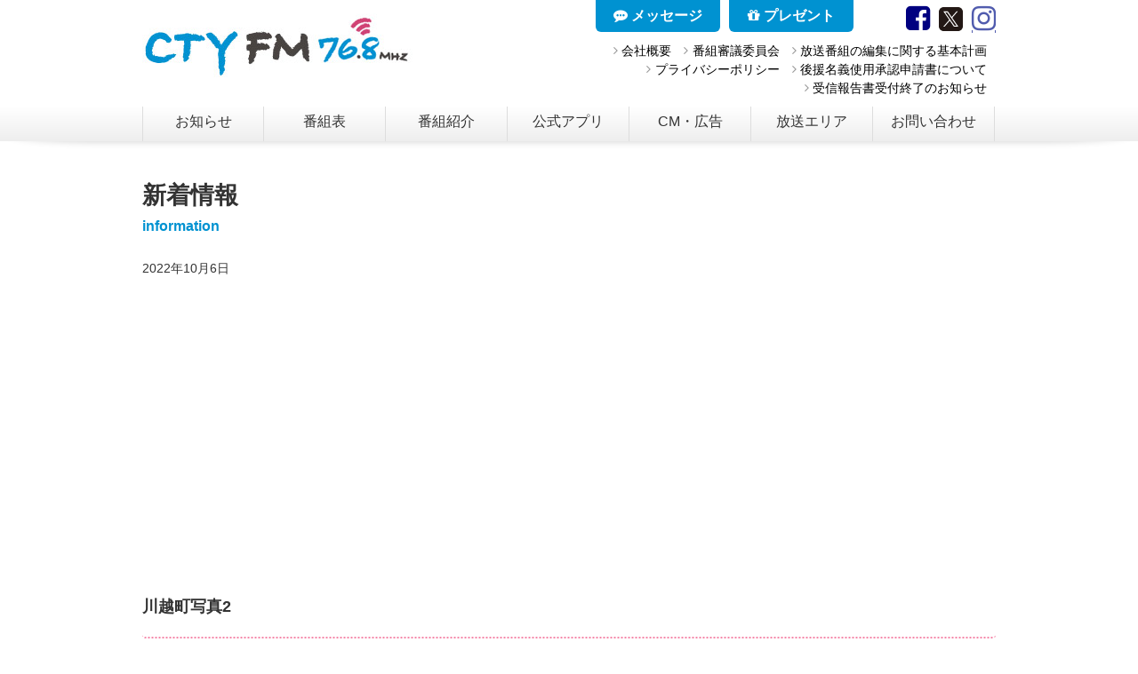

--- FILE ---
content_type: text/html
request_url: https://cty-fm.com/info/1456/attachment/%E5%B7%9D%E8%B6%8A%E7%94%BA%E5%86%99%E7%9C%9F2/
body_size: 5586
content:
<!DOCTYPE html>
<html lang="ja">
<head>
<meta charset="UTF-8">

<meta name="viewport" content="width=device-width, initial-scale=1.0" />
<link rel="shortcut icon" href="https://cty-fm.com/favicon.ico" type="image/x-icon" />



<link rel="stylesheet" href="https://cty-fm.com/wp-content/themes/ctyfm/style.css?202309" />
<link rel="stylesheet" href="https://maxcdn.bootstrapcdn.com/font-awesome/4.7.0/css/font-awesome.min.css">


<meta name='robots' content='index, follow, max-image-preview:large, max-snippet:-1, max-video-preview:-1' />

	<!-- This site is optimized with the Yoast SEO plugin v21.9.1 - https://yoast.com/wordpress/plugins/seo/ -->
	<title>川越町写真2 | CTY-FM（シー・ティー・ワイ エフエム）76.8MHz</title>
	<link rel="canonical" href="https://cty-fm.com/info/1456/attachment/川越町写真2/" />
	<meta property="og:locale" content="ja_JP" />
	<meta property="og:type" content="article" />
	<meta property="og:title" content="川越町写真2 | CTY-FM（シー・ティー・ワイ エフエム）76.8MHz" />
	<meta property="og:url" content="https://cty-fm.com/info/1456/attachment/川越町写真2/" />
	<meta property="og:site_name" content="CTY-FM" />
	<meta property="article:publisher" content="https://www.facebook.com/fm768/" />
	<meta property="og:image" content="https://cty-fm.com/info/1456/attachment/%E5%B7%9D%E8%B6%8A%E7%94%BA%E5%86%99%E7%9C%9F2" />
	<meta property="og:image:width" content="701" />
	<meta property="og:image:height" content="495" />
	<meta property="og:image:type" content="image/jpeg" />
	<meta name="twitter:card" content="summary_large_image" />
	<meta name="twitter:site" content="@cty_fm" />
	<script type="application/ld+json" class="yoast-schema-graph">{"@context":"https://schema.org","@graph":[{"@type":"WebPage","@id":"https://cty-fm.com/info/1456/attachment/%E5%B7%9D%E8%B6%8A%E7%94%BA%E5%86%99%E7%9C%9F2/","url":"https://cty-fm.com/info/1456/attachment/%E5%B7%9D%E8%B6%8A%E7%94%BA%E5%86%99%E7%9C%9F2/","name":"川越町写真2 | CTY-FM（シー・ティー・ワイ エフエム）76.8MHz","isPartOf":{"@id":"https://cty-fm.com/#website"},"primaryImageOfPage":{"@id":"https://cty-fm.com/info/1456/attachment/%E5%B7%9D%E8%B6%8A%E7%94%BA%E5%86%99%E7%9C%9F2/#primaryimage"},"image":{"@id":"https://cty-fm.com/info/1456/attachment/%E5%B7%9D%E8%B6%8A%E7%94%BA%E5%86%99%E7%9C%9F2/#primaryimage"},"thumbnailUrl":"https://cty-fm.com/wp-content/uploads/91ea29e40020f382c5b7f052f29bbf95.jpg","datePublished":"2022-10-06T02:28:56+00:00","dateModified":"2022-10-06T02:28:56+00:00","breadcrumb":{"@id":"https://cty-fm.com/info/1456/attachment/%E5%B7%9D%E8%B6%8A%E7%94%BA%E5%86%99%E7%9C%9F2/#breadcrumb"},"inLanguage":"ja","potentialAction":[{"@type":"ReadAction","target":["https://cty-fm.com/info/1456/attachment/%E5%B7%9D%E8%B6%8A%E7%94%BA%E5%86%99%E7%9C%9F2/"]}]},{"@type":"ImageObject","inLanguage":"ja","@id":"https://cty-fm.com/info/1456/attachment/%E5%B7%9D%E8%B6%8A%E7%94%BA%E5%86%99%E7%9C%9F2/#primaryimage","url":"https://cty-fm.com/wp-content/uploads/91ea29e40020f382c5b7f052f29bbf95.jpg","contentUrl":"https://cty-fm.com/wp-content/uploads/91ea29e40020f382c5b7f052f29bbf95.jpg","width":701,"height":495},{"@type":"BreadcrumbList","@id":"https://cty-fm.com/info/1456/attachment/%E5%B7%9D%E8%B6%8A%E7%94%BA%E5%86%99%E7%9C%9F2/#breadcrumb","itemListElement":[{"@type":"ListItem","position":1,"name":"ホーム","item":"https://cty-fm.com/"},{"@type":"ListItem","position":2,"name":"川越町・CTY「災害時における放送要請に関する協定」締結のお知らせ","item":"https://cty-fm.com/info/1456/"},{"@type":"ListItem","position":3,"name":"川越町写真2"}]},{"@type":"WebSite","@id":"https://cty-fm.com/#website","url":"https://cty-fm.com/","name":"CTY-FM","description":"CTY-FM","potentialAction":[{"@type":"SearchAction","target":{"@type":"EntryPoint","urlTemplate":"https://cty-fm.com/?s={search_term_string}"},"query-input":"required name=search_term_string"}],"inLanguage":"ja"}]}</script>
	<!-- / Yoast SEO plugin. -->


<link rel='dns-prefetch' href='//ajax.googleapis.com' />
<link rel='dns-prefetch' href='//cty-fm.com' />
<link rel='stylesheet' id='wp-block-library-css' href='https://cty-fm.com/wp-includes/css/dist/block-library/style.min.css?ver=6.4.7' type='text/css' media='all' />
<style id='classic-theme-styles-inline-css' type='text/css'>
/*! This file is auto-generated */
.wp-block-button__link{color:#fff;background-color:#32373c;border-radius:9999px;box-shadow:none;text-decoration:none;padding:calc(.667em + 2px) calc(1.333em + 2px);font-size:1.125em}.wp-block-file__button{background:#32373c;color:#fff;text-decoration:none}
</style>
<style id='global-styles-inline-css' type='text/css'>
body{--wp--preset--color--black: #000000;--wp--preset--color--cyan-bluish-gray: #abb8c3;--wp--preset--color--white: #ffffff;--wp--preset--color--pale-pink: #f78da7;--wp--preset--color--vivid-red: #cf2e2e;--wp--preset--color--luminous-vivid-orange: #ff6900;--wp--preset--color--luminous-vivid-amber: #fcb900;--wp--preset--color--light-green-cyan: #7bdcb5;--wp--preset--color--vivid-green-cyan: #00d084;--wp--preset--color--pale-cyan-blue: #8ed1fc;--wp--preset--color--vivid-cyan-blue: #0693e3;--wp--preset--color--vivid-purple: #9b51e0;--wp--preset--gradient--vivid-cyan-blue-to-vivid-purple: linear-gradient(135deg,rgba(6,147,227,1) 0%,rgb(155,81,224) 100%);--wp--preset--gradient--light-green-cyan-to-vivid-green-cyan: linear-gradient(135deg,rgb(122,220,180) 0%,rgb(0,208,130) 100%);--wp--preset--gradient--luminous-vivid-amber-to-luminous-vivid-orange: linear-gradient(135deg,rgba(252,185,0,1) 0%,rgba(255,105,0,1) 100%);--wp--preset--gradient--luminous-vivid-orange-to-vivid-red: linear-gradient(135deg,rgba(255,105,0,1) 0%,rgb(207,46,46) 100%);--wp--preset--gradient--very-light-gray-to-cyan-bluish-gray: linear-gradient(135deg,rgb(238,238,238) 0%,rgb(169,184,195) 100%);--wp--preset--gradient--cool-to-warm-spectrum: linear-gradient(135deg,rgb(74,234,220) 0%,rgb(151,120,209) 20%,rgb(207,42,186) 40%,rgb(238,44,130) 60%,rgb(251,105,98) 80%,rgb(254,248,76) 100%);--wp--preset--gradient--blush-light-purple: linear-gradient(135deg,rgb(255,206,236) 0%,rgb(152,150,240) 100%);--wp--preset--gradient--blush-bordeaux: linear-gradient(135deg,rgb(254,205,165) 0%,rgb(254,45,45) 50%,rgb(107,0,62) 100%);--wp--preset--gradient--luminous-dusk: linear-gradient(135deg,rgb(255,203,112) 0%,rgb(199,81,192) 50%,rgb(65,88,208) 100%);--wp--preset--gradient--pale-ocean: linear-gradient(135deg,rgb(255,245,203) 0%,rgb(182,227,212) 50%,rgb(51,167,181) 100%);--wp--preset--gradient--electric-grass: linear-gradient(135deg,rgb(202,248,128) 0%,rgb(113,206,126) 100%);--wp--preset--gradient--midnight: linear-gradient(135deg,rgb(2,3,129) 0%,rgb(40,116,252) 100%);--wp--preset--font-size--small: 13px;--wp--preset--font-size--medium: 20px;--wp--preset--font-size--large: 36px;--wp--preset--font-size--x-large: 42px;--wp--preset--spacing--20: 0.44rem;--wp--preset--spacing--30: 0.67rem;--wp--preset--spacing--40: 1rem;--wp--preset--spacing--50: 1.5rem;--wp--preset--spacing--60: 2.25rem;--wp--preset--spacing--70: 3.38rem;--wp--preset--spacing--80: 5.06rem;--wp--preset--shadow--natural: 6px 6px 9px rgba(0, 0, 0, 0.2);--wp--preset--shadow--deep: 12px 12px 50px rgba(0, 0, 0, 0.4);--wp--preset--shadow--sharp: 6px 6px 0px rgba(0, 0, 0, 0.2);--wp--preset--shadow--outlined: 6px 6px 0px -3px rgba(255, 255, 255, 1), 6px 6px rgba(0, 0, 0, 1);--wp--preset--shadow--crisp: 6px 6px 0px rgba(0, 0, 0, 1);}:where(.is-layout-flex){gap: 0.5em;}:where(.is-layout-grid){gap: 0.5em;}body .is-layout-flow > .alignleft{float: left;margin-inline-start: 0;margin-inline-end: 2em;}body .is-layout-flow > .alignright{float: right;margin-inline-start: 2em;margin-inline-end: 0;}body .is-layout-flow > .aligncenter{margin-left: auto !important;margin-right: auto !important;}body .is-layout-constrained > .alignleft{float: left;margin-inline-start: 0;margin-inline-end: 2em;}body .is-layout-constrained > .alignright{float: right;margin-inline-start: 2em;margin-inline-end: 0;}body .is-layout-constrained > .aligncenter{margin-left: auto !important;margin-right: auto !important;}body .is-layout-constrained > :where(:not(.alignleft):not(.alignright):not(.alignfull)){max-width: var(--wp--style--global--content-size);margin-left: auto !important;margin-right: auto !important;}body .is-layout-constrained > .alignwide{max-width: var(--wp--style--global--wide-size);}body .is-layout-flex{display: flex;}body .is-layout-flex{flex-wrap: wrap;align-items: center;}body .is-layout-flex > *{margin: 0;}body .is-layout-grid{display: grid;}body .is-layout-grid > *{margin: 0;}:where(.wp-block-columns.is-layout-flex){gap: 2em;}:where(.wp-block-columns.is-layout-grid){gap: 2em;}:where(.wp-block-post-template.is-layout-flex){gap: 1.25em;}:where(.wp-block-post-template.is-layout-grid){gap: 1.25em;}.has-black-color{color: var(--wp--preset--color--black) !important;}.has-cyan-bluish-gray-color{color: var(--wp--preset--color--cyan-bluish-gray) !important;}.has-white-color{color: var(--wp--preset--color--white) !important;}.has-pale-pink-color{color: var(--wp--preset--color--pale-pink) !important;}.has-vivid-red-color{color: var(--wp--preset--color--vivid-red) !important;}.has-luminous-vivid-orange-color{color: var(--wp--preset--color--luminous-vivid-orange) !important;}.has-luminous-vivid-amber-color{color: var(--wp--preset--color--luminous-vivid-amber) !important;}.has-light-green-cyan-color{color: var(--wp--preset--color--light-green-cyan) !important;}.has-vivid-green-cyan-color{color: var(--wp--preset--color--vivid-green-cyan) !important;}.has-pale-cyan-blue-color{color: var(--wp--preset--color--pale-cyan-blue) !important;}.has-vivid-cyan-blue-color{color: var(--wp--preset--color--vivid-cyan-blue) !important;}.has-vivid-purple-color{color: var(--wp--preset--color--vivid-purple) !important;}.has-black-background-color{background-color: var(--wp--preset--color--black) !important;}.has-cyan-bluish-gray-background-color{background-color: var(--wp--preset--color--cyan-bluish-gray) !important;}.has-white-background-color{background-color: var(--wp--preset--color--white) !important;}.has-pale-pink-background-color{background-color: var(--wp--preset--color--pale-pink) !important;}.has-vivid-red-background-color{background-color: var(--wp--preset--color--vivid-red) !important;}.has-luminous-vivid-orange-background-color{background-color: var(--wp--preset--color--luminous-vivid-orange) !important;}.has-luminous-vivid-amber-background-color{background-color: var(--wp--preset--color--luminous-vivid-amber) !important;}.has-light-green-cyan-background-color{background-color: var(--wp--preset--color--light-green-cyan) !important;}.has-vivid-green-cyan-background-color{background-color: var(--wp--preset--color--vivid-green-cyan) !important;}.has-pale-cyan-blue-background-color{background-color: var(--wp--preset--color--pale-cyan-blue) !important;}.has-vivid-cyan-blue-background-color{background-color: var(--wp--preset--color--vivid-cyan-blue) !important;}.has-vivid-purple-background-color{background-color: var(--wp--preset--color--vivid-purple) !important;}.has-black-border-color{border-color: var(--wp--preset--color--black) !important;}.has-cyan-bluish-gray-border-color{border-color: var(--wp--preset--color--cyan-bluish-gray) !important;}.has-white-border-color{border-color: var(--wp--preset--color--white) !important;}.has-pale-pink-border-color{border-color: var(--wp--preset--color--pale-pink) !important;}.has-vivid-red-border-color{border-color: var(--wp--preset--color--vivid-red) !important;}.has-luminous-vivid-orange-border-color{border-color: var(--wp--preset--color--luminous-vivid-orange) !important;}.has-luminous-vivid-amber-border-color{border-color: var(--wp--preset--color--luminous-vivid-amber) !important;}.has-light-green-cyan-border-color{border-color: var(--wp--preset--color--light-green-cyan) !important;}.has-vivid-green-cyan-border-color{border-color: var(--wp--preset--color--vivid-green-cyan) !important;}.has-pale-cyan-blue-border-color{border-color: var(--wp--preset--color--pale-cyan-blue) !important;}.has-vivid-cyan-blue-border-color{border-color: var(--wp--preset--color--vivid-cyan-blue) !important;}.has-vivid-purple-border-color{border-color: var(--wp--preset--color--vivid-purple) !important;}.has-vivid-cyan-blue-to-vivid-purple-gradient-background{background: var(--wp--preset--gradient--vivid-cyan-blue-to-vivid-purple) !important;}.has-light-green-cyan-to-vivid-green-cyan-gradient-background{background: var(--wp--preset--gradient--light-green-cyan-to-vivid-green-cyan) !important;}.has-luminous-vivid-amber-to-luminous-vivid-orange-gradient-background{background: var(--wp--preset--gradient--luminous-vivid-amber-to-luminous-vivid-orange) !important;}.has-luminous-vivid-orange-to-vivid-red-gradient-background{background: var(--wp--preset--gradient--luminous-vivid-orange-to-vivid-red) !important;}.has-very-light-gray-to-cyan-bluish-gray-gradient-background{background: var(--wp--preset--gradient--very-light-gray-to-cyan-bluish-gray) !important;}.has-cool-to-warm-spectrum-gradient-background{background: var(--wp--preset--gradient--cool-to-warm-spectrum) !important;}.has-blush-light-purple-gradient-background{background: var(--wp--preset--gradient--blush-light-purple) !important;}.has-blush-bordeaux-gradient-background{background: var(--wp--preset--gradient--blush-bordeaux) !important;}.has-luminous-dusk-gradient-background{background: var(--wp--preset--gradient--luminous-dusk) !important;}.has-pale-ocean-gradient-background{background: var(--wp--preset--gradient--pale-ocean) !important;}.has-electric-grass-gradient-background{background: var(--wp--preset--gradient--electric-grass) !important;}.has-midnight-gradient-background{background: var(--wp--preset--gradient--midnight) !important;}.has-small-font-size{font-size: var(--wp--preset--font-size--small) !important;}.has-medium-font-size{font-size: var(--wp--preset--font-size--medium) !important;}.has-large-font-size{font-size: var(--wp--preset--font-size--large) !important;}.has-x-large-font-size{font-size: var(--wp--preset--font-size--x-large) !important;}
.wp-block-navigation a:where(:not(.wp-element-button)){color: inherit;}
:where(.wp-block-post-template.is-layout-flex){gap: 1.25em;}:where(.wp-block-post-template.is-layout-grid){gap: 1.25em;}
:where(.wp-block-columns.is-layout-flex){gap: 2em;}:where(.wp-block-columns.is-layout-grid){gap: 2em;}
.wp-block-pullquote{font-size: 1.5em;line-height: 1.6;}
</style>
<link rel='stylesheet' id='contact-form-7-css' href='https://cty-fm.com/wp-content/plugins/contact-form-7/includes/css/styles.css?ver=5.8.6' type='text/css' media='all' />
<link rel='stylesheet' id='wp-pagenavi-css' href='https://cty-fm.com/wp-content/plugins/wp-pagenavi/pagenavi-css.css?ver=2.70' type='text/css' media='all' />
<script type="text/javascript" src="https://ajax.googleapis.com/ajax/libs/jquery/3.6.0/jquery.min.js?ver=3.6.0" id="jquery-js"></script>
<link rel="https://api.w.org/" href="https://cty-fm.com/wp-json/" /><link rel="alternate" type="application/json" href="https://cty-fm.com/wp-json/wp/v2/media/1460" /><meta name="generator" content="WordPress 6.4.7" />
<link rel='shortlink' href='https://cty-fm.com/?p=1460' />
<link rel="alternate" type="application/json+oembed" href="https://cty-fm.com/wp-json/oembed/1.0/embed?url=https%3A%2F%2Fcty-fm.com%2Finfo%2F1456%2Fattachment%2F%25e5%25b7%259d%25e8%25b6%258a%25e7%2594%25ba%25e5%2586%2599%25e7%259c%259f2%2F" />
<link rel="alternate" type="text/xml+oembed" href="https://cty-fm.com/wp-json/oembed/1.0/embed?url=https%3A%2F%2Fcty-fm.com%2Finfo%2F1456%2Fattachment%2F%25e5%25b7%259d%25e8%25b6%258a%25e7%2594%25ba%25e5%2586%2599%25e7%259c%259f2%2F&#038;format=xml" />




<script type="text/javascript" src="https://cty-fm.com/wp-content/themes/ctyfm/js/jsbase.js" charset="utf-8"></script>

<!-- Global site tag (gtag.js) - Google Analytics -->
<script async src="https://www.googletagmanager.com/gtag/js?id=UA-96564669-1"></script>
<script>
  window.dataLayer = window.dataLayer || [];
  function gtag(){dataLayer.push(arguments);}
  gtag('js', new Date());

  gtag('config', 'UA-96564669-1');
</script>
	</head>

<body>


	<!--ヘッダー-->
<header class="header clearboth">

<div class="wrap960 clearfix">
  <!-- logo -->
  <div class="logo">
    <h1> <a href="https://cty-fm.com/"> <img src="https://cty-fm.com/wp-content/themes/ctyfm/images/logo-l.jpg" alt="川越町写真2｜CTY-FM" class="logo-img"> </a> </h1>
		  </div>
  <!-- /logo -->


<div class="head-r">
    <div class="head-btns">

      <ul>
        <li><a href="https://cty-fm.com/message/"><i class="fa fa-commenting" aria-hidden="true"></i>
メッセージ</a></li>
        <li><a href="https://cty-fm.com/present/"><i class="fa fa-gift" aria-hidden="true"></i>
プレゼント</a></li>
      </ul>
		
	<div class="head-sns">
		<a href="https://www.facebook.com/fm768/" target="_blank"><i class="fa fa-facebook-square fa-2x" aria-hidden="true"></i></a>
		<a href="https://twitter.com/cty_fm" target="_blank"><img class="snsicon" src="https://cty-fm.com/wp-content/themes/ctyfm/images/x_black.svg" alt="CTYFM公式X" /></a>
		<a href="https://www.instagram.com/ctyfm768" target="_blank"><i class="fa fa-instagram fa-2x"></i></a>
	</div>

	</div>

	<div class="headinfo">
<a href="https://cty-cns.jp/company/" target="_blank">会社概要</a>

<a href="https://cty-fm.com/singi/">番組審議委員会</a>
<a href="https://cty-fm.com/basic-plan/">放送番組の編集に関する基本計画</a>
<br />

<a href="https://cty-cns.jp/policies" target="_blank">プライバシーポリシー</a>
<a href="https://cty-fm.com/kouenmeigi/">後援名義使用承認申請書について</a><br />
<a href="https://cty-fm.com/info/news/1657/">受信報告書受付終了のお知らせ</a>
</div>
</div>

</div>
<div class="grade clearfix">


					<!-- nav -->
					<nav class="nav" role="navigation">
						<ul id="main-navi" class="clearfix wrap960">
								<li><a href="https://cty-fm.com/info/">お知らせ</a></li>
							<li><a href="https://cty-fm.com/program/">番組表</a></li>
							<li><a href="https://cty-fm.com/lineup/program-weekday/">番組紹介</a></li>
							<li><a href="https://cty-fm.com/app/">公式アプリ</a></li>
							<li><a href="https://cty-fm.com/cm/">CM・広告</a></li>
							<li><a href="https://cty-fm.com/area/">放送エリア</a></li>
							<li><a href="https://cty-fm.com/contact/">お問い合わせ</a></li>
						</ul>
					</nav>
					<!-- /nav -->
</div>

			</header>
<!--//ヘッダー-->
<div class="contpink">
	<div class="contents wrap960">

	<div class="pagettl">
	<h2 class="pagettl-inner">新着情報</h2>
	<span class="eng">information</span>
	</div>

				
				<span class="topnews-date">2022年10月6日</span>
				<span class="topnews-cat tc-<br />
<b>Warning</b>:  Undefined array key 0 in <b>/home/vuser09/5/0/0181905001/www.cty-fm.com/wp-content/themes/ctyfm/single.php</b> on line <b>20</b><br />
<br />
<b>Warning</b>:  Attempt to read property "category_nicename" on null in <b>/home/vuser09/5/0/0181905001/www.cty-fm.com/wp-content/themes/ctyfm/single.php</b> on line <b>20</b><br />
"><br />
<b>Warning</b>:  Undefined array key 0 in <b>/home/vuser09/5/0/0181905001/www.cty-fm.com/wp-content/themes/ctyfm/single.php</b> on line <b>20</b><br />
<br />
<b>Warning</b>:  Attempt to read property "cat_name" on null in <b>/home/vuser09/5/0/0181905001/www.cty-fm.com/wp-content/themes/ctyfm/single.php</b> on line <b>20</b><br />
</span>
					<h3 class="ttl-p">川越町写真2 </h3>
					<p class="attachment"><a href='https://cty-fm.com/wp-content/uploads/91ea29e40020f382c5b7f052f29bbf95.jpg'><img fetchpriority="high" decoding="async" width="450" height="318" src="https://cty-fm.com/wp-content/uploads/91ea29e40020f382c5b7f052f29bbf95-450x318.jpg" class="attachment-medium size-medium" alt="" srcset="https://cty-fm.com/wp-content/uploads/91ea29e40020f382c5b7f052f29bbf95-450x318.jpg 450w, https://cty-fm.com/wp-content/uploads/91ea29e40020f382c5b7f052f29bbf95-210x148.jpg 210w, https://cty-fm.com/wp-content/uploads/91ea29e40020f382c5b7f052f29bbf95.jpg 701w" sizes="(max-width: 450px) 100vw, 450px" /></a></p>


<ul class="share-btn clearfix">
	<li class="tw">
		<a href="http://twitter.com/share?text=川越町写真2&url=https://cty-fm.com/info/1456/attachment/%e5%b7%9d%e8%b6%8a%e7%94%ba%e5%86%99%e7%9c%9f2/" target="blank" class="balloon-btn-link twitter-balloon-btn-link" rel="nofollow" onclick="window.open(this.href, 'window', 'width=600, height=400, menubar=no, toolbar=no, scrollbars=yes'); return false;">
			<span>ツイート</span>
		</a>
	</li>
	<li class="faceb">
		<a href="https://www.facebook.com/sharer/sharer.php?u=https://cty-fm.com/info/1456/attachment/%e5%b7%9d%e8%b6%8a%e7%94%ba%e5%86%99%e7%9c%9f2/&t=川越町写真2" target="blank" class="balloon-btn-link facebook-balloon-btn-link" rel="nofollow" onclick="window.open(this.href, 'window', 'width=600, height=400, menubar=no, toolbar=no, scrollbars=yes'); return false;">
			<span>シェア</span>
		</a>
	</li>

</ul>








		
				<ul class="pagenavi clearfix">
				    <li class="prev">&laquo;&nbsp;<a href="https://cty-fm.com/info/1456/" rel="prev">前の記事へ</a></li>				    				</ul>

	</div>
</div>



<p id="page-top"><a href="#header"><img src="https://cty-fm.com/wp-content/themes/ctyfm/images/totop.png" alt="このページのトップに戻る" /></a></p>

<footer class="footer">
<div class="wrap960">
<div class="footinfocty">
<img src="https://cty-fm.com/wp-content/themes/ctyfm/images/footlogo.png?0008" alt="CTY-FM（シー・ティー・ワイ エフエム）" class="logo-img">
<p>〒510-0093 三重県四日市市本町８番２号






</p>
</div>


<p class="copy">Copyright(c) 2026CTY-FM All Rights Reserved.</p>

</div><!--//1024wrap-->
</footer>

<script type="text/javascript" src="https://cty-fm.com/wp-content/plugins/contact-form-7/includes/swv/js/index.js?ver=5.8.6" id="swv-js"></script>
<script type="text/javascript" id="contact-form-7-js-extra">
/* <![CDATA[ */
var wpcf7 = {"api":{"root":"https:\/\/cty-fm.com\/wp-json\/","namespace":"contact-form-7\/v1"}};
/* ]]> */
</script>
<script type="text/javascript" src="https://cty-fm.com/wp-content/plugins/contact-form-7/includes/js/index.js?ver=5.8.6" id="contact-form-7-js"></script>

</body>
</html>

--- FILE ---
content_type: text/css
request_url: https://cty-fm.com/wp-content/themes/ctyfm/style.css?202309
body_size: 6381
content:
@charset "utf-8";
/*
Theme Name: CTY-FMテーマ
Theme URI: http://madecom.co.jp
Description: madecomtheme
Version: 1.0
Author: madecom
Author URI: http://madecom.co.jp
*/


/* 以下ブログテーマのスタイル */


a {
	outline:none;
}

img {
	max-width: 100%;
	height: auto;
	border:none;
}

* {
	margin: 0;
	padding: 0;
	line-height: 150%;
}
body {
	font-size: 16px;
	margin: 0;
	padding: 0;
	font-family:"ヒラギノ角ゴ Pro W3","Hiragino Kaku Gothic Pro","メイリオ",Meiryo,"ＭＳ Ｐゴシック",sans-serif;
	position: relative;
	background-color: #FFF;
	color: #333333;
}


h1 {
	font-size: 12px;
	margin: 0 auto;
}
h2 {
	font-size: 20px;
	font-weight: bold;
	margin: 0 0 10px 0;
    padding: 0 0 0 0;}

h3 {
	font-size: 18px;
	font-weight: bold;
	margin: 15px 0 10px 0;
}

h3 a,h3 a:visited{
	text-decoration: none;}
	
h4 {
	font-size: 17px;
	font-weight: bold;
	margin: 10px 0 5px 10px;
	padding-left: 9px;
}
a,
a:visited {
	color: #515cae;
	text-decoration: underline;
}
a:hover,
a:active {
	color: #0066cf;
	text-decoration: none;
}


a[href $='.pdf'] { 
    padding: 4px 0 5px 25px;
    margin:5px 5px 5px 0;
    line-height: 190%;
    background: transparent url(images/icon-pdf.gif) no-repeat left center;
}

.homeBody a[href $='.pdf'] { 
    background: none;
    padding: 0;
    margin:0;
}


ul {
	padding:0;
	margin:0;}
ol {}
li {
	list-style-type: none;
	padding:0;
	margin:0;}
p {
	padding: 10px 0;
}
hr {
	border:none;
	margin:10px 0;
	clear:both;
}
input {
	margin: 3px;
	padding: 2px;
}

.aligncenter input{
	padding: 5px 20px;}

table {
	margin: 5px 0;
	padding: 0;
	border-collapse: collapse;
}

th,td {
	padding: 8px 10px;
	text-align: left;
}

.alignright{
	float:right;
	margin:0 0 15px 20px;}

.alignleft{
	float:left;
	margin:0 20px 15px 0;}
	
.aligncenter{
	text-align:center;
	display: block;
	margin: 15px auto;}
	
.text-r{
	text-align: right;}
	
.mb40{
	margin-bottom:40px;}	

.pt0{
	padding-top: 0;}

.clear{
	clear:both;}

	
/* For modern browsers */
.clearfix:before,
.clearfix:after {
    content:"";
    display:block;
    overflow:hidden;
}
 
.clearfix:after {
    clear:both;
}
 
/* For IE 6/7 (trigger hasLayout) */
.clearfix {
    zoom:1;
}

.bb {
    color: #0092d1;
    font-weight: bold;
}

.red{
	color:#FF0000;}

.txr{
	text-align: right;}
	
.txc{
	text-align: center;}

.small{
	font-size: 85%;}
	
.list01 li:before{
  font-family: FontAwesome;
  content: '\f138';
  display: block;
  color:#0092d1;
  width: 1em;
  height: 1em;
  position: absolute;
  left:0;
  top:0;}

.list01 li{
 padding-left: 1.2em;
 margin-bottom: 10px;
 position: relative;}
	

header{
	padding: 0;
	background-color:#FFF;
	margin-bottom: 15px;
}

.header{
    position:relative;

}
.header:before, .header:after
{
    content:"";
    position:absolute;
    z-index:-1;
    -webkit-box-shadow:0 0 10px rgba(0,0,0,0.2);
    -moz-box-shadow:0 0 10px rgba(0,0,0,0.2);
    box-shadow:0 0 10px rgba(0,0,0,0.2);
    top:50%;
    bottom:0;
    left:10px;
    right:10px;
    -moz-border-radius:100px / 10px;
    border-radius:100px / 10px;
}
.header:after
{
    right:10px;
    left:auto;
    -webkit-transform:skew(8deg) rotate(3deg);
       -moz-transform:skew(8deg) rotate(3deg);
        -ms-transform:skew(8deg) rotate(3deg);
         -o-transform:skew(8deg) rotate(3deg);
            transform:skew(8deg) rotate(3deg);
}




.headinfo{
	text-align: right;
	font-size: 90%;
	margin-bottom: 10px;}
	
	
.headinfo a:before{
  font-family: FontAwesome;
  content: '\f105';
  color:#999;
  margin-bottom: 10px;
  padding-right:0.3em;}

.headinfo a{
	margin-right: 10px;
	text-decoration: none;
	color:#000;}
	
.headinfo a:hover{
	text-decoration:underline;}

.grade{
	background: -moz-linear-gradient(top,#FFF 0%,#EEE);
	background: -webkit-gradient(linear, left top, left bottom, from(#FFF), to(#EEE));}

#main-navi{
	clear: both;
	text-align: center;
	margin: 0 auto;
}

#main-navi li{
	width: 137px;
	float: left;
	box-sizing:border-box;
	border-right: 1px solid #DDD;
}
	
#main-navi li:first-child{
	border-left: 1px solid #DDD;}

#main-navi li a{
	display: block;
	padding: 5px 0 10px 0;
	color:#333;	
	box-sizing:border-box;
	text-decoration: none;}
	
#main-navi li a:hover{
	color:#666;
	background-color: #dcdcdc;}

.c-area{
	width:960px;
	margin:0 auto 15px;
	padding-top:0;
}

.contents{
	clear: both;
}

.postdata{
	text-align: right;
	clear:both;
	margin: 40px 0 30px 0;}
	
/*ページネーション*/
	
.pagenavi{
	clear:both;
	margin: 40px 0;}
	
.pagenavi li{
	float:left;
	width:280px;
	height: 60px;
	margin-bottom: 15px;
	font-size: 90%;}
	

.pagenavi li.pncenter{
	text-align: center;
	width:140px;
	}
	
.pagenavi li.pnright{
	text-align: right;
}

.pagenavi li.pnright a{
	background: url(images/next.png) right center no-repeat;
	padding: 20px 25px 0 0;
	height: 40px;
	color:#604f4f;
	display: block;}
	
.pagenavi li.pnleft a{
	background: url(images/back.png) 0 center no-repeat;
	padding: 20px 0 0 25px;
	height: 40px;
	color:#604f4f;
	display: block;}

.pagenavi .prev{
	width: 50%;
	float: left;}

.pagenavi .next{
	width: 50%;
	text-align: right;}

.table{
	clear:both;
	border: 1px solid #999;
	margin: 20px auto;
}

.table th{
	text-align: center;
	padding: 10px 20px;
	background-color: #fed8ee;
	border: 1px solid #999;}
	

.table td{
	text-align: left;
	border: 1px solid #999;
	padding: 10px 20px;
	background-color: #FFF;
}

.table01{
	clear:both;
	border: 1px solid #999;
	margin: 20px 0;
}

.table01 th{
	text-align: left;
	padding: 10px 20px;
	background-color: #daeaf6;
	border: 1px solid #999;}
	

.table01 td{
	text-align: left;
	border: 1px solid #999;
	padding: 10px 20px;
	background-color: #FFF;
}


/*トップページ*/


/*お問い合わせフォーム*/



.formbox{
	background-color: #e0eff6;
	border-radius:16px;
	padding: 20px 0;
	margin: 0 auto 30px;
	
}
	
.formbox table{
	width: 90%;
	margin: 0 auto;}
	
.formbox table th{
	text-align: left;}
	
.formbox td ,.formbox th{
	padding: 10px;
    border-bottom: 1px dashed #999;
}

.contents .formbox p{
	text-align: left;
padding: 0;}

.submit-button p,p.submit-button{
	text-align: center !important;
}

.wpcf7-text,.formbox textarea {
	width:380px;}
	
input#postcode{
	width: 150px;}

.formbox input.wpcf7-submit{
    background: none repeat scroll 0 0 #F08A00;
    border: medium none;
    color: #fff;
    cursor: pointer;
    font-size: 14px;
    font-weight: bold;
    margin: 15px auto 15px auto;
    padding: 15px 0;
    width: 300px;
}

.formbox input.wpcf7-submit:disabled{
    background: none repeat scroll 0 0 #dcdcdc;
    color:#FFF;}
    
.formbox span.wpcf7-list-item{
	display: block;}
	
.contactPrivacy {
	text-align: left !important;
	background-color: #fff;
	height: 200px;
	padding: 10px;
	overflow: scroll;
}
.contactPrivacy p {
	text-align: left !important;
	margin-bottom: 20px;
}
.contactPrivacy dt {
	width: auto;
	margin: 0;
	padding: 0;
	font-weight: bold;
}
.contactPrivacy dd {
	border-bottom: dotted 1px #ccc;
	margin: 0 0 10px;
	padding: 0 0 10px;
	font-size: 12px;
}
    
/*固定ページ*/

.pagettl{
	font-size: 140%;
	margin-bottom: 10px;
	padding-bottom: 10px;}

.contents h3{
	padding: 8px 0 8px 0;
	border-radius:4px;
	margin-top: 0;
}

.pagettl-inner{
	font-size: 120%;
	line-height: 120%;
	margin-bottom: 0;}

.eng{
	color:#0092d1;
	font-size: 70%;
	font-weight: bold;}

	
.contents p{
	padding: 10px 0 30px;}
	
/****************************************
共通
****************************************/

.logo{
	width: 304px;
	float: left;
}
	
.head-r{
	width: 650px;
	float: right;}
	
	
.head-btns{
	margin: 0 0 10px auto;
	width: 450px;
	overflow: auto;
	display: block;
}
.head-btns ul{
}
	
.head-btns li{
	width: 140px;
	float: left;
	margin-right: 10px;}

.head-btns li a{
	width: 140px;
	display: block;
	font-weight: bold;
	border-radius:0 0 6px 6px;
	color:#FFF;
	text-align: center;
	padding: 6px 0;
	text-decoration: none;
	background-color: #0092d1;
	}

.head-btns li a:hover{
	background-color: #ff71a3;}
	
.head-sns{
	margin-top: 5px;
	text-align: right;
	display: flex;
	align-items: center;
	justify-content: flex-end;}
	
.head-sns a{
	margin-left:10px;
	display: flex;}

.snsicon{
	width: 27px;
	height: 27px;
}
.bx-wrapper{
	width: 684px !important;
	box-shadow: none !important;
	border: none !important;
	margin: 0 0 30px !important;
	margin-bottom: 0px;
}

.slide-01,.slide-02{
	text-align: center;
	max-width: 100%;
	width: 100%;
}

    
.bx-wrapper .bx-pager {
    bottom: -20px !important;}

.top-pink{
	background: url(images/bg-pink.gif) 0 0 repeat;
	padding: 30px 0;
	margin-bottom: 30px;}

.top-nowon{
	background-color: #f8bfd2;
	border-radius:6px 6px 6px 6px;
	padding: 3px;
	width: 1020px;
	margin: 0 auto 10px auto;}

.top-nowon h3{
	margin: 0;
	width: 130px;
	float: left;
	font-size: 95%;
	color:#333;
	padding: 3px 0 3px 10px;
}

.onairran{
	color:#333;
	background-color: #ffe9f0;
	padding: 0 0 0 10px;
	width: 840px;
	float: right;
	border-radius:6px 6px 6px 6px;	
}

.onairran p{
	padding: 3px 0;}



.listennow{
	display: flex;
	justify-content: space-between;
}
	
.listennow li{
	width: 48%;
}
	


.topbtns{
	margin-bottom: 5px;}
	
.topbtns img{
	border-radius:8px;
	box-shadow:2px 2px 0px 0px  rgba(196, 213, 220, 0.5);
	}

.pdftime{
	padding: 15px 0;
	text-align: center;}
	
.contents .onairran p{
	padding: 5px 10px;}
	
.topnews{
	margin:0 0 10px 0;
	clear: both;
	padding: 10px 0;}

.topnews h2{
	margin: 0 0 0 10px;
}

.topnews li a,.news-cat li a{
	color:#0073c4;
}
		
.topnews-date{
    display: block;
    float: left;
    font-size: 14px;
    margin-top: 3px;
    width: 130px;
}
	
.topnews-cat{
    width: 80px;
    display:inline-block;
    margin: 2px 0 4px 0;
	color:#FFF;
	padding: 2px 0 1px 0;
    text-align: center;
    font-size: 11px;
   	border-radius: 2px 2px 2px 2px;}
	
span.tc-tokuban{
	background-color: #ff086b;}
	
span.tc-event{
	background-color: #b5d145;}
	
span.tc-news{
	background-color: #0380ff;}

span.tc-info{
	background-color: #0073c4;}
	
span.tc-important{
	background-color: #FF0000;}
	
	
.topnews ul li span.tc-new-program,.news-cat li span.tc-new-program{
	background-color: #13c7f2;}
	
.topnews ul li span.tc-present,.news-cat li span.tc-present{
	background-color: #ff9c00;}
	
.topnews-text{
    display: block;
    float: right;
    width: 500px;}
	

.top-ye{
	margin: 20px 0 0 0;
	background-color: #FDFAED;
	background-image:url(images/yb-top.png),url(images/yb-bootom.png);
	background-repeat:repeat-x,repeat-x;
	background-position: 0 top,0 bottom;
	padding: 20px 0;}

.todaystt h3{
	margin-bottom: 0;
	padding: 0;
	text-align: center;}

.onpui i{
	background-color: #4e8ace;
	color:#FFF;
	border-radius:3px;
	padding: 2px 0;
	margin-right: 5px;
}
	
.topsns{

	margin-bottom: 30px !important;}

.fb,.toptwi{
	float: left;
	padding-bottom: 10px;
	background-color: #f6f6f6;}

.fb-page{
	width: 330px;
	margin-left: 10px;}

.skyblue{
	color:#c4edff;}

.toptwi{
	width: 330px;
}

.toptwi iframe{
	width: 310px !important;
	margin-left: 10px;}

.fb h3,.toptwi h3{
	text-align: center;
	margin: 0;
	padding: 0;}
	
.fb{
	width: 350px;
	margin-right: 30px;}
	
.todaystt{
	width: 100%;
}	
.todaystt dl{
	max-height: 360px;
	overflow: auto;
	border-bottom:1px solid #A6B4BF;
	border-left:1px solid #A6B4BF;
	background-color: #FFF;
    width: 100%;
	margin: 10px 0 0 0;
    }
    
.todaystt dl dt{
    width:65px;
    text-align: center;
    float:left;
    padding:5px 8px;
    margin: 0;
    clear:both;
    border: none;
   	background: none;
    border-top:1px solid #A6B4BF;
    }
    

.todaystt dl dd{
    margin:0 0 0 75px;
    line-height: 130%;
    padding:5px 10px;
    border-left:1px dotted #A6B4BF;
    border-top:1px solid #A6B4BF;
    background:#fff;
    }
    
.todaystt dl dd p{
	padding: 0;
	font-size: 85%;}
    
.todaystt dl dd:after{
    clear: both;
    content: "";
    display: block;
}

.todaystt dl dd.jisya{
	background-color: #c4edff;}

.todaystt p{
	padding: 0 0 5px 0;}
	
.osusume{
	/*background: url(images/bg-blue.gif) 0 0 repeat;*/
	padding: 20px 0;
	text-align: center;}
	
	
h3.toposusumettl{
	border: 1px solid #999;
	padding: 5px 0;
	text-align: center;
	display: block;
	width: 200px;
	margin: 20px auto 40px;
	background-color: #FFF;
	border-radius:8px;
	box-shadow:3px 4px 0px 0px #666666;
	-moz-box-shadow:3px 4px 0px 0px #666666;
	-webkit-box-shadow:3px 4px 0px 0px #666666;}
	
.topossme{
	margin-top: 30px;}
	
.topossmbox li,.bangumilist li{
	border-top:6px solid #0092d1;
	background-color: #FFF;
	padding: 20px 40px;
	box-shadow: 0 0 10px rgba(196, 213, 220, 0.5);
	margin-bottom: 20px;
}

.ctyblue{
	color:#0092d1;}

.topossmbox h3,.bangumilist h3{
	font-size: 140%;
	margin-bottom: 0;
	display: inline-block;}

.imageboxr{
	width: 230px;
	float: right;
	text-align: right;}
	
.imageboxr img{
	max-width: 210px;}

.topossmbox p,.topossmbox,.bangumilist p{
	text-align: left;}
	
.topossmbox p,.bangumilist p{
	padding: 15px 0 0 0;}
	
.topossmbox table,.bangumilist table{
    margin: 10px 0 0 0;
    }
.topossmbox table a,.bangumilist table a{
	color:#333333;}
	
.topossmbox th,.bangumilist th{
    padding: 5px 20px 5px 20px;
    background-color: #ffc4e3;
    }
    
.topossmbox td,.bangumilist td{
    padding: 5px 20px 5px 20px;
    background-color: #ffe3f2;
    }
    
.topossmbox .icon-nama,.bangumilist .icon-nama,.startinfo{
	background-color: #ff65c0;
	color: #FFF;
	border-radius:4px;
	font-size: 90%;
	padding: 0 10px;
	display: inline-block;
	margin: 0 10px 0 6px;}
    
.contents p.pgtime{
	color: #0092D1;
	padding: 0;
	font-weight: bold;}

.topostxt{
	text-align: left;}
	
a.btnss{
	float: right;
	text-decoration: none;
	display: inline-block;
	box-shadow:2px 2px #008247;
	padding: 8px 20px;
	color:#FFF;
	margin-top: 15px;
	background-color: #3DB680;
	border-radius:4px;}

a.btnss:hover{
	background-color: #309E69;}

.topnews li{
	margin-bottom: 5px;
}

.catlist{
	margin-bottom: 30px;}	
	
.catlist li{
	padding: 0 10px 20px 10px;
	margin-bottom: 20px;
	border-bottom: 1px dotted #333;}
	
.catlist li h3{
	margin-bottom: 0;}

.gotop{
	text-align: right;
	padding: 30px 30px 0 0;}

.footer{
	background-color: #CCE3F2;
	text-align: center;
	padding: 40px 0;}
	
.footinfocty{
	text-align: center;}


.copy{
	font-size: 12px;
	text-align: center;
	color:#FFF;
	clear: both;
}
	
/*お知らせ*/

.news-cat{
	margin-bottom: 30px;}

.news-cat li{
	clear: both;	
	border-bottom: 1px dashed #999;
	padding: 15px 0;
	}
	
.linkbox{
        cursor:pointer;
}

.linkbox:hover{
	background-color: #ffe4e4;
}


/*テスト中ここから*/

.jisya{
	background-color: #c4edff;}

.icon-nama{
	background-color: #ff65c0;
	color: #FFF;
	border-radius:4px;
	font-size: 85%;
	padding: 0 10px;
	display: inline-block;
	margin: 0 10px 0 10px;}
	

/*ここまでテスト中*/
/*番組表*/

.timetable td{
	border-bottom: 1px solid #999;
	font-size: 90%;
	vertical-align: top;}
	
.timetable th{
	background-color:#cce3f2;
	border-right: 1px dotted #999;
	vertical-align: middle;}

.timetable-l{
	border: 1px solid #999;
	background-color: #FFF;
	margin: 0 auto;
	width: 1024px;
	font-size: 90%;}

.timetable-l th{
	background-color:#0073c5;
	border-bottom: 1px solid #FFF;
	border-left: 1px solid #FFF;
	color:#FFF;
	text-align: center;
	padding: 3px;}


.timetable-l td{
	padding: 8px 8px;
	border-right:1px dotted #999;}
	
.timetable-l td.boldb{
	border-bottom: 3px solid #0073c5;}
.timetable-l th.boldw{
	border-bottom: 3px solid #FFF;}

.timetable-l td.bottom{
	vertical-align: bottom;}

.timetable-in{
	margin-left: 60px;}

.timetable-in,.timetable-in th,.timetable-in td{
	border: none;
	padding: 3px 5px;
}
	
.timetable-in th{
	border-bottom: 2px solid #e1f7f9;
	background-color: #b6e2e6;
	color:#FFF;}
	
.timetable-in td{
	font-size: 100%;
	border-bottom: 2px solid #e1f7f9;
	background-color: #f2feff;}
	
	
.pleft70{
	display: block;
	padding: 0 0 0 60px;}

tr.own,td.own{
	background-color: #e1f7f9;}
	
tr.own2,td.own2{
	background-color: #e6fafc;}

td.nonborder{
	border-bottom: none;}


/*プログラム*/

.dayselect{
}

.dayselect li a,.dayselect li a:visited{
	margin-bottom: 15px;
	display: block;
	width:120px;
	text-align: center;
	padding: 10px 0;
	float: left;
	color:#FFF;
	box-sizing: border-box;
	border-right:1px dashed #FFF;
	text-decoration: none;
}

.dayselect li a:hover{
	background-color: #92d1ee;}

.dayselect li.litoday a{
	background-color: #0092d1;
	color:#FFF;}


.week{
	background-color: #d2495b;}
.mon,th.mon{
	background-color: #d2495b;}

.tue,th.tue{
	background-color: #f1bc39;}

.wed,th.wed{
	background-color: #b5d145;}

.thu,th.thu{
	background-color: #22a86b;}

.fri,th.fri{
	background-color: #269bbc;}

.sat,th.sat{
	background-color: #777db1;}

.sun,th.sun{
	background-color: #c53c89;}
	
.weekday{
	background-color: #666;}
	
.boxprogram-weekday li{
	border-top:3px solid #666;}
	
.boxprogram-1 li{
	border-top:3px solid #d2495b;}
	
.boxprogram-2 li{
	border-top:3px solid #f1bc39;}
	
.boxprogram-3 li{
	border-top:3px solid #b5d145;}
	
.boxprogram-4 li{
	border-top:3px solid #22a86b;}
	
.boxprogram-5 li{
	border-top:3px solid #269bbc;}
	
.boxprogram-6 li{
	border-top:3px solid #777db1;}
	
.boxprogram-0 li{
	border-top:3px solid #c53c89;}

.boxprogram-1 .youbicolor{
	color: #d2495b;}

.boxprogram-2 .youbicolor{
	color: #f1bc39;}

.boxprogram-3 .youbicolor{
	color: #b5d145;}

.boxprogram-4 .youbicolor{
	color: #22a86b;}

.boxprogram-5 .youbicolor{
	color: #269bbc;}

.boxprogram-6 .youbicolor{
	color: #777db1;}

.boxprogram-0 .youbicolor{
	color: #c53c89;}


.snsbtn{
	margin: 10px 0;}

.snsbtn .fa {
	font-size: 2em;
	background-color: #FFF;
	margin-right: 5px;}
	
[class*="fa-twitter"] {color: skyblue;}
[class*="fa-facebook"] {color: navy;}
[class*="fa-book"] {color: #8cb978;}
[class*="fa-desktop"] {color: #0092d1;}

.snsbtn a{
	margin-right: 10px;}

.pttlbox{
	border:1px solid #dcdcdc;
	padding: 10px 25px;
	margin-bottom: 10px;}
	
.pttlbox h3{
	font-size: 25px;
	margin-bottom:5px;}
	

.pttlbox .alignright{
	margin-top: 20px;}
	
.pttlbox p.time{
	color:#FFF;
	padding-left: 10px;}
	
.pgtime{
	background: url(images/icon-time.gif) 0 2px no-repeat;
	padding-left:25px;
	color:#666;}
	
.marub{
	display: inline-block;
	background-color: #333;
	min-width: 70px;
	text-align: center;
	color:#FFF;
	border-radius:5px;
	padding: 0 10px 1px 10px;
	line-height: 120%;
	margin: 0 8px 5px 0;}




	
.shorttime{
	display: inline-block;
	width: 60px;}
	
.presentbox{
	width: 33%;
	margin-bottom: 30px;
	float: left;
	text-align: center;}
	
.presentbox h3{
	margin-bottom: 0;
	font-size: 95%;
	padding: 0 20px;}
	
.presentbox p{
	padding: 0;
	text-align: center;}
	
.presentbox:nth-child(3n+1){
	clear: both;}
	
.contpink{
	/*background: url(images/bg-pink.gif) 0 0 repeat;*/
	padding: 30px 0;}
	
.whitemaru{
	border-radius:10px;
	background-color: #FFF;
	padding: 40px;
	/*box-shadow: 0 0 10px rgba(228, 201, 209, 0.5);*/}
	
h3.ttl-p,h2.ttl-p{
	padding-bottom: 20px;
	clear: both;
	padding-top: 20px;
	border-bottom: 2px dotted #f588a9;}
	
	
/*広告・CM*/

.box3 {
    float: left;
    width: 33%;
}

.box3 h3{
	text-align: center;}

.box3 p{
	padding: 0 15px;}

/*アプリ*/

ul.aplist{
	margin-bottom: 30px;}
	
ul.aplist li{
	padding: 7px 0;}
	

ul.aplist a{
	text-decoration: none;
	color:#333;}

ul.aplist > li:before {
    content: "\f138";
    position: relative;
    font-family: FontAwesome;
    margin-right: .3em;
    color: #ff2e82; /* 文字色 */
    font-size: 120%; /* フォントの大きさ */
}

h3.ribbon {
	clear: both;
	position: relative;
	padding: .75em 1em;
	margin-left: -55px;
	background-color: #f0f0f0;
}

.dl01{
    width: 100%;
    clear: both;
	margin: 15px 0px;
    border:1px solid #A6B4BF;
	background-color: #FFDEE9;    
    border-top:none;
    }
    
dl.dl01 dt{
    width:200px;
    float:left;
    padding:5px 10px;
    margin: 0;
    clear:both;
    border: none;
   	background: none;
    border-top:1px solid #A6B4BF;
    }
    
dl.dl01 dd{
    margin:0 0 0 220px;
    padding:5px 10px;
    border-left:1px solid #A6B4BF; 
    border-top:1px solid #A6B4BF;
    background:#fff;
    }
    
.dl01 dd:after {
    clear: both;
    content: "";
    display: block;
}

h3.ttl-blue{
	background-color: #58b6e0;
	color:#FFF;
	clear: both;
	padding: 5px 15px;
	border-radius:6px;}

h3.ttl-blue2{
	border-left:6px solid #58b6e0;
	padding-left:10px;
	border-radius: 0;
	line-height:100%;
}
	
h3.ttl-blue a{
	color: #FFF;}
	
h3.ttl-pink{
	background-color: #ffe7f5;
	color:#FFF;
	text-align: center;
	clear: both;
	padding: 5px 15px;
	border-radius:6px;}
	
.arrow-b li{
	background: url(images/arrow.png) center bottom no-repeat;
	padding-bottom: 25px;
	margin-bottom: 10px;}
	
.arrow-b li:last-child{
	background: none;}
	
.box5-c{
	width: 154px;
	float:left;
	text-align: center;
	padding: 15px 8px;}
	
.linktime{
	float: right;}
	
	
.listCircle{
	margin-bottom: 30px;}

#main-navi{
	width: 960px;
	margin: 0 auto;}
	
.wrap960{
	width: 960px;
	position: relative;
	margin: 0 auto;}
	
.wrap980{
	width: 980px;
	position: relative;
	margin: 0 auto;}
	
.box2l{
	width: 46%;
	margin-right: 30px;
	float: left;}
	
.top01{
	padding: 20px 0;
	margin-bottom: 20px;}
	
.box330l{
	width: 330px;
	margin-right: 40px;
	float: left;}
	
.box2l h2,.box330l h2{
	margin:0 0 10px 0;}
	

.box2r{
	width: 46%;
	float: right;}


.box220r{
	width: 220px;
	float: right;}
	
.topnews{
	width: calc(100% - 240px);
}

.topnews h2{
	width: 124px;
}

.topnews ul{
}
	
.topnews li{
	margin-bottom: 10px;
}
	
.logo{
	margin: 15px auto 1px auto;
	text-align: center;
}


.imagebox{
	width: 200px;
	float: left;
	margin-right: 40px;
}

.imageboxl{
	width: 400px;
	margin:0 0 40px 0;
	float: left;
}

.textboxl{
	width: 640px;}
	
.box01{
	width: 660px;
	float: right;}
	
.box02{
	width: 480px;
	float: right;}
	
.listtext{
	margin-top: 15px;}

.banner{
	width: 780px;
	clear: both;
	padding-left: 15px;
	margin: 30px auto;}

.banner li{
	width: 240px;
	float: left;
	margin:0 15px 10px 0;}

.banner li:last-child{
	margin-right:0;}

#page-top {
	position: fixed;
	bottom: 30px;
	right: 15px;
}
#page-top a {
	background-color:#00aeff;
	width: 100px;
	padding: 8px 8px;
	text-align: center;
	display: block;
	border-radius: 10px;
        -webkit-border-radius: 10px;    /* Safari,Google Chrome用 */  
        -moz-border-radius: 10px;   /* Firefox用 */  
}
#page-top a:hover {
	text-decoration: none;
	background: #999;
}

/*シェアぼたん*/

ul.share-btn {
	clear: both;
}

.share-btn li {
	width: 25%;
	float:left;
	margin-right: 10px;
	font-size: 1rem;
}

.share-btn li a {
	display: block;
	text-align: center;
	padding: 0.8rem 0;
	width: 100%;
	height: 100%;
	color: #fff;
	font-weight: bold;
	text-decoration: none;
}
.share-btn li:hover {
	opacity: .7;
}

.tw {
	border-radius: 4px;
	background-color: #55ACEE;
	text-shadow: 0 1px 1px rgba(0,0,0,.3);
}
.faceb {
	border-radius: 4px;
	background-color: #315096;
	text-shadow: 0 1px 1px rgba(0,0,0,.8);
}

.tw span:before {
	content: '\f099';
	padding-right: .4em;
	font-family: FontAwesome;
}
.faceb span:before {
	content: '\f09a';
	padding-right: .4em;
	font-family: FontAwesome;
}


.flex-b{
	display: flex;
	justify-content: space-between;
}

.flex-b-c{
	width: 48%;
}

@media screen and (max-width: 668px){
	.tw span:before,
	.faceb span:before{
		display: block;
		padding: 0;
		font-size: 1.8rem;
		line-height: 1.2;
		text-align: center;
	}
}


.btn-orange,.btn-orange:visited{
	display: inline-block;
	padding: 0.5em 1em;
	text-decoration: none;
	border-radius: 4px;
	font-weight: bold;
	font-size: 130%;
	margin-top: 10px;
	color: #ffffff;
	background-image: linear-gradient(45deg, #FFC107 0%, #ff8b5f 100%);
	box-shadow: 0px 2px 2px rgba(0, 0, 0, 0.29);
  
  }
  
  .btn-orange:hover {
	-webkit-transform: translateY(2px);
	transform: translateY(2px);
	text-decoration: none;
	box-shadow: 0px 1px 1px rgba(0, 0, 0, 0.2);
  
  }

  .sp_only{
	  display: none;
  }

.imasugu{
	background-color: #cff6fa;
	padding: 10px;
	width: 324px;
	box-sizing: border-box;
	border-radius: 8px;
	margin-bottom: 10px;
}

.imasugu h2{
	text-align: center;
}

.topslidewrap{
	width: 1026px;
	margin:0 auto;
	display: flex;
	justify-content: space-between;
}